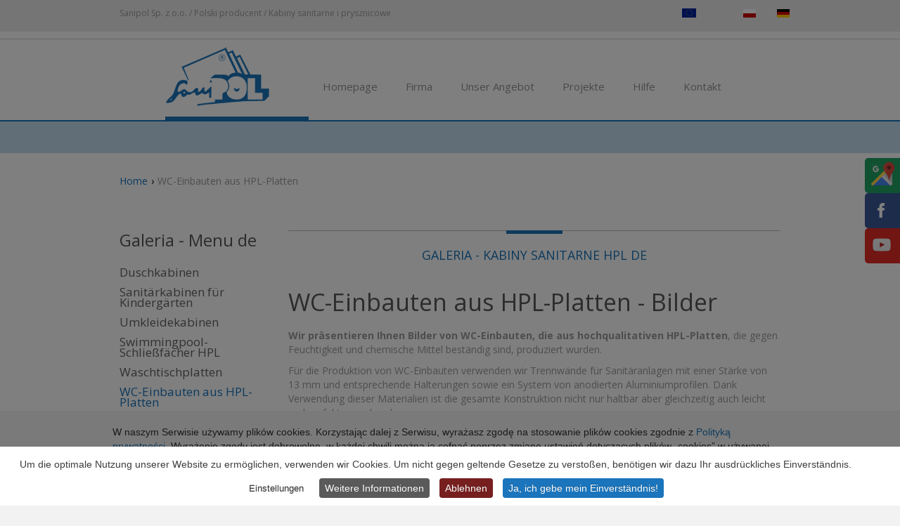

--- FILE ---
content_type: text/html; charset=utf-8
request_url: https://sanipol.pl/de/wc-einbauten-aus-hpl-platten
body_size: 11295
content:
<!DOCTYPE html>
<!--[if lt IE 7]>	<html dir="ltr" lang="de-de" class="lt-ie9 lt-ie8 lt-ie7"><![endif]-->
<!--[if IE 7]>		<html dir="ltr" lang="de-de" class="lt-ie9 lt-ie8"><![endif]-->
<!--[if IE 8]>		<html dir="ltr" lang="de-de" class="lt-ie9"><![endif]-->
<!--[if IE 9]>		<html dir="ltr" lang="de-de" class="lt-ie10"> <![endif]-->
<!--[if gt IE 9]>	<!--><html dir="ltr" lang="de-de" class="gt-ie9 non-ie"> <!--<![endif]-->
<head>
<!--[if IE]><meta http-equiv="X-UA-Compatible" content="IE=edge,chrome=1"><![endif]-->
<meta name="viewport" content="width=device-width, initial-scale=1, maximum-scale=1">
<link rel="stylesheet" href="/templates/imbus/css/minified.css.php?c=1a75bc&amp;bg=bg36&amp;lmh=70" type="text/css" />
<link rel="stylesheet" type="text/css" media="screen" href="/templates/imbus/css/cssmap-poland/cssmap-poland.css" />
<link rel="stylesheet" href="/templates/imbus/css/custom.css"><link rel="stylesheet" href="//netdna.bootstrapcdn.com/font-awesome/4.0.3/css/font-awesome.css" type="text/css" /><link href='https://fonts.googleapis.com/css?family=Open+Sans:400,600,700,800' rel='stylesheet' type='text/css'><style type="text/css">h1,h2,h3,h4,h5,h6 {font-weight: 400;font-family: 'Open Sans', sans-serif;} body, input, button, select, textarea { font-family: 'Open Sans', sans-serif; } </style>
<base href="https://sanipol.pl/de/wc-einbauten-aus-hpl-platten" />
	<meta http-equiv="content-type" content="text/html; charset=utf-8" />
	<title>WC-Einbauten aus HPL-Platten</title>
	<link href="/templates/imbus/favicon.ico" rel="shortcut icon" type="image/vnd.microsoft.icon" />
	<link href="https://sanipol.pl//modules/mod_os_imagegallery_free/assets/css/image.gallery.css" rel="stylesheet" type="text/css" />
	<link href="https://sanipol.pl//modules/mod_os_imagegallery_free/assets/css/jquery.fancybox.css" rel="stylesheet" type="text/css" />
	<link href="/plugins/system/ws_view/ws_view/gallery.css" rel="stylesheet" type="text/css" />
	<link href="/media/mod_languages/css/template.css?65e4e883ab6f722e34ba28e490623f9a" rel="stylesheet" type="text/css" />
	<link href="//use.fontawesome.com/releases/v5.15.4/css/all.css" rel="stylesheet" crossorigin="anonymous" media="all" type="text/css" />
	<link href="/plugins/system/cookiespolicynotificationbar/assets/css/cpnb-style.min.css" rel="stylesheet" media="all" type="text/css" />
	<link href="/plugins/system/cookiespolicynotificationbar/assets/css/balloon.min.css" rel="stylesheet" media="all" type="text/css" />
	<style type="text/css">


/* BEGIN: Cookies Policy Notification Bar - J! system plugin (Powered by: Web357.com) */
.cpnb-outer { border-color: rgba(255, 255, 255, 1); }
.cpnb-outer.cpnb-div-position-top { border-bottom-width: 1px; }
.cpnb-outer.cpnb-div-position-bottom { border-top-width: 1px; }
.cpnb-outer.cpnb-div-position-top-left, .cpnb-outer.cpnb-div-position-top-right, .cpnb-outer.cpnb-div-position-bottom-left, .cpnb-outer.cpnb-div-position-bottom-right { border-width: 1px; }
.cpnb-message { color: #3d3d3d; }
.cpnb-message a { color: #141414 }
.cpnb-button, .cpnb-button-ok, .cpnb-m-enableAllButton { -webkit-border-radius: 4px; -moz-border-radius: 4px; border-radius: 4px; font-size: 14px; color: #ffffff; background-color: rgba(26, 117, 188, 1); }
.cpnb-button:hover, .cpnb-button:focus, .cpnb-button-ok:hover, .cpnb-button-ok:focus, .cpnb-m-enableAllButton:hover, .cpnb-m-enableAllButton:focus { color: #ffffff; background-color: rgba(26, 117, 188, 0.8); }
.cpnb-button-decline, .cpnb-button-delete, .cpnb-button-decline-modal, .cpnb-m-DeclineAllButton { color: #ffffff; background-color: rgba(119, 31, 31, 1); }
.cpnb-button-decline:hover, .cpnb-button-decline:focus, .cpnb-button-delete:hover, .cpnb-button-delete:focus, .cpnb-button-decline-modal:hover, .cpnb-button-decline-modal:focus, .cpnb-m-DeclineAllButton:hover, .cpnb-m-DeclineAllButton:focus { color: #ffffff; background-color: rgba(175, 38, 20, 1); }
.cpnb-button-cancel, .cpnb-button-reload, .cpnb-button-cancel-modal { color: #ffffff; background-color: rgba(90, 90, 90, 1); }
.cpnb-button-cancel:hover, .cpnb-button-cancel:focus, .cpnb-button-reload:hover, .cpnb-button-reload:focus, .cpnb-button-cancel-modal:hover, .cpnb-button-cancel-modal:focus { color: #ffffff; background-color: rgba(54, 54, 54, 1); }
.cpnb-button-settings, .cpnb-button-settings-modal { color: #3d3d3d; background-color: rgba(255, 255, 255, 0); }
.cpnb-button-settings:hover, .cpnb-button-settings:focus, .cpnb-button-settings-modal:hover, .cpnb-button-settings-modal:focus { color: #141414; background-color: rgba(255, 255, 255, 0); }
.cpnb-button-more-default, .cpnb-button-more-modal { color: #ffffff; background-color: rgba(90, 90, 90, 1); }
.cpnb-button-more-default:hover, .cpnb-button-more-modal:hover, .cpnb-button-more-default:focus, .cpnb-button-more-modal:focus { color: #ffffff; background-color: rgba(54, 54, 54, 1); }
.cpnb-m-SaveChangesButton { color: #3d3d3d; background-color: rgba(194, 194, 194, 1); }
.cpnb-m-SaveChangesButton:hover, .cpnb-m-SaveChangesButton:focus { color: #141414; background-color: rgba(163, 163, 163, 1); }
@media only screen and (max-width: 600px) {
.cpnb-left-menu-toggle::after, .cpnb-left-menu-toggle-button {
content: "Categories";
}
}
/* custom css */
.cpnb-buttons .cpnb-moreinfo-btn {color: #fff;}

.cpnb-left-menu-toggle::after {content: "Menu";}
.cpnb-left-menu-toggle-button {content: "Menu";}
.cpnb-left-menu-toggle-button {margin-left: -15px;}

.cpnb-decline-btn-m {display: none !important;}
.cpnb-buttons {float: none;}
.cpnb-message {padding: 4px 8px 10px;}

.cpnb-button-settings {font-size: 13px;}
.cpnb-button-settings:hover {text-decoration: underline;}

.cpnb-m-bottom-buttons {display: flex; align-items: center; justify-content: center;}
.cpnb-m-enableAllButton {order: 2;}
.cpnb-m-SaveChangesButton {order: 1;}
/* END: Cookies Policy Notification Bar - J! system plugin (Powered by: Web357.com) */

	</style>
	<script type="application/json" class="joomla-script-options new">{"csrf.token":"19d2abef78fdd13cc82ca3f82c2c7ae4","system.paths":{"root":"","base":""}}</script>
	<script src="/media/jui/js/jquery.min.js?65e4e883ab6f722e34ba28e490623f9a" type="text/javascript"></script>
	<script src="/media/jui/js/jquery-noconflict.js?65e4e883ab6f722e34ba28e490623f9a" type="text/javascript"></script>
	<script src="/media/jui/js/jquery-migrate.min.js?65e4e883ab6f722e34ba28e490623f9a" type="text/javascript"></script>
	<script src="/media/jui/js/bootstrap.min.js?65e4e883ab6f722e34ba28e490623f9a" type="text/javascript"></script>
	<script src="https://sanipol.pl//modules/mod_os_imagegallery_free/assets/js/jquery.fancybox.js" type="text/javascript"></script>
	<script src="https://sanipol.pl//modules/mod_os_imagegallery_free/assets/js/jquery.fancybox-init.js" type="text/javascript"></script>
	<script src="/media/system/js/caption.js?65e4e883ab6f722e34ba28e490623f9a" type="text/javascript"></script>
	<script src="/media/system/js/core.js?65e4e883ab6f722e34ba28e490623f9a" type="text/javascript"></script>
	<script src="/templates/imbus/js/jquery.scripts.js" type="text/javascript"></script>
	<script src="/templates/imbus/js/jquery.inview.js" type="text/javascript"></script>
	<script src="/templates/imbus/js/jquery.lavalamp-1.3.5.min.js" type="text/javascript"></script>
	<script src="/templates/imbus/js/jquery.easing.1.3.js" type="text/javascript"></script>
	<script src="/templates/imbus/js/jquery.magnific-popup.min.js" type="text/javascript"></script>
	<script src="/templates/imbus/js/jquery.carousel.min.js" type="text/javascript"></script>
	<script src="/templates/imbus/js/jquery.tipsy.js" type="text/javascript"></script>
	<script src="/plugins/system/cookiespolicynotificationbar/assets/js/cookies-policy-notification-bar.min.js" type="text/javascript"></script>
	<script type="text/javascript">
jQuery(window).on('load',  function() {
				new JCaption('img.caption');
			});jQuery(function($){ initTooltips(); $("body").on("subform-row-add", initTooltips); function initTooltips (event, container) { container = container || document;$(container).find(".hasTooltip").tooltip({"html": true,"container": "body"});} });

// BEGIN: Cookies Policy Notification Bar - J! system plugin (Powered by: Web357.com)
var cpnb_config = {"w357_joomla_caching":"0","w357_position":"bottom","w357_show_close_x_icon":"0","w357_hide_after_time":"display_always","w357_duration":"10","w357_animate_duration":"1000","w357_limit":"0","w357_message":"Um die optimale Nutzung unserer Website zu ermöglichen, verwenden wir Cookies. Um nicht gegen geltende Gesetze zu verstoßen, benötigen wir dazu Ihr ausdrückliches Einverständnis.","w357_display_ok_btn":"1","w357_buttonText":"Ja, ich gebe mein Einverständnis!","w357_display_decline_btn":"1","w357_buttonDeclineText":"Ablehnen","w357_display_cancel_btn":"0","w357_buttonCancelText":"Schließen","w357_display_settings_btn":"1","w357_buttonSettingsText":"Einstellungen","w357_buttonMoreText":"Weitere Informationen","w357_buttonMoreLink":"","w357_display_more_info_btn":"1","w357_fontColor":"#3d3d3d","w357_linkColor":"#141414","w357_fontSize":"14px","w357_backgroundColor":"rgba(255, 255, 255, 1)","w357_borderWidth":"1","w357_body_cover":"1","w357_overlay_state":"1","w357_overlay_color":"rgba(0, 0, 0, 0.5)","w357_height":"auto","w357_cookie_name":"cookiesDirective","w357_link_target":"_self","w357_popup_width":"800","w357_popup_height":"600","w357_customText":"\u003Ch1\u003EVereinbarung zur Verwendung von Cookies\u003C\/h1\u003E\r\n\u003Chr \/\u003E\r\n\u003Ch3\u003EAllgemeine Verwendung\u003C\/h3\u003E\r\n\u003Cp\u003EWir verwenden Cookies, Tracking Pixels und ähnliche Technologien auf unserer Website. Cookies sind kleine Dateien, die von uns erstellt und auf Ihrem Gerät gespeichert werden. Unsere Website verwendet Cookies, die von uns oder von Dritten zu verschiedenen Zwecken im Rahmen der Verwendung und Funktionalität einschließlich der Personalisierung unserer Website abgelegt werden. Es ist möglich, dass Cookies verwendet werden, um zu nachzuvollziehen, wie Sie die Website verwenden und so zielgerichtete Werbung anzuzeigen.\u003C\/p\u003E\r\n\u003Ch3\u003EDritt-Anbieter\u003C\/h3\u003E\r\n\u003Cp\u003EUnsere Website nutzt verschiedene Dienste von Dritt-Anbietern. Wenn Sie auf unserer Website sind, können diese Dienste anonyme Cookies im Browser des Benutzers ablegen und diese Cookies mit in der Cookie-Datei des Besuchers speichern. Im folgenden eine Liste einiger derartiger Dienste: Google, Facebook, Twitter, Adroll, MailChimp, Sucuri, Intercom und andere soziale Netzwerke, Anzeigen-Agenturen, Sicherheits-Software wie z.B. Firewalls, Datenanalyse-Unternehmen und Anbieter von Internetzugängen. Diese Dienste sammeln möglicherweise auch anonyme Identifizierungsmerkmale wie die IP-Adresse, den HTTP-Referrer, die eindeutige Geräte-Kennung und andere nicht-persönliche Informationen zur Identifizierung sowie Server Logfiles.\u003C\/p\u003E\r\n\u003Chr \/\u003E","w357_more_info_btn_type":"custom_text","w357_blockCookies":"1","w357_autoAcceptAfterScrolling":"0","w357_numOfScrolledPixelsBeforeAutoAccept":"300","w357_reloadPageAfterAccept":"1","w357_enableConfirmationAlerts":"0","w357_enableConfirmationAlertsForAcceptBtn":0,"w357_enableConfirmationAlertsForDeclineBtn":0,"w357_enableConfirmationAlertsForDeleteBtn":0,"w357_confirm_allow_msg":"Hiermit erlauben Sie, dass diese Website in diesem Browser Cookies setzen und verwenden darf. Sind Sie sicher, dass Sie diese Funktion aktivieren und erlauben möchten?","w357_confirm_delete_msg":"Hiermit löschen Sie die von dieser Website in diesem Browser gesetzen Cookies. Sind Sie sicher, dass Sie alle Cookies dieser Website deaktivieren und löschen möchten?","w357_show_in_iframes":"1","w357_shortcode_is_enabled_on_this_page":0,"w357_base_url":"https:\/\/sanipol.pl\/","w357_current_url":"https:\/\/sanipol.pl\/de\/wc-einbauten-aus-hpl-platten","w357_always_display":"0","w357_show_notification_bar":true,"w357_expiration_cookieSettings":"365","w357_expiration_cookieAccept":"365","w357_expiration_cookieDecline":"180","w357_expiration_cookieCancel":"1","w357_accept_button_class_notification_bar":"cpnb-accept-btn","w357_decline_button_class_notification_bar":"cpnb-decline-btn","w357_cancel_button_class_notification_bar":"cpnb-cancel-btn","w357_settings_button_class_notification_bar":"cpnb-settings-btn","w357_moreinfo_button_class_notification_bar":"cpnb-moreinfo-btn","w357_accept_button_class_notification_bar_modal_window":"cpnb-accept-btn-m","w357_decline_button_class_notification_bar_modal_window":"cpnb-decline-btn-m","w357_save_button_class_notification_bar_modal_window":"cpnb-save-btn-m","w357_buttons_ordering":"[\u0022settings\u0022,\u0022moreinfo\u0022,\u0022decline\u0022,\u0022cancel\u0022,\u0022ok\u0022]"};
// END: Cookies Policy Notification Bar - J! system plugin (Powered by: Web357.com)


// BEGIN: Cookies Policy Notification Bar - J! system plugin (Powered by: Web357.com)
var cpnb_cookiesCategories = {"cookie_categories_group0":{"cookie_category_id":"required-cookies","cookie_category_name":"Niezbędne pliki cookies","cookie_category_description":"Techniczne i funkcjonalne pliki cookie umożliwiają prawidłowe działanie naszej strony internetowej. Wykorzystujemy je w celu zapewnienia bezpieczeństwa i odpowiedniego wyświetlania strony. Dzięki nim możemy ulepszyć usługi oferowane za jej pośrednictwem, na przykład dostosowując je do wyborów użytkownika. Pliki z tej kategorii umożliwiają także rozpoznanie preferencji użytkownika po powrocie na naszą stronę.","cookie_category_checked_by_default":"2","cookie_category_status":"1"},"cookie_categories_group1":{"cookie_category_id":"analytical-cookies","cookie_category_name":"Analityczne pliki cookies","cookie_category_description":"Analityczne pliki cookie zbierają informacje na temat liczby wizyt użytkowników i ich aktywności na naszej stronie internetowej. Dzięki nim możemy mierzyć i poprawiać wydajność naszej strony. Pozwalają nam zobaczyć, w jaki sposób odwiedzający poruszają się po niej i jakimi informacjami są zainteresowani. Dzięki temu możemy lepiej dopasować stronę internetową do potrzeb użytkowników oraz rozwijać naszą ofertę. Wszystkie dane są zbierane i agregowane anonimowo.","cookie_category_checked_by_default":"0","cookie_category_status":"1"},"cookie_categories_group2":{"cookie_category_id":"targeted-advertising-cookies","cookie_category_name":"Marketingowe pliki cookies","cookie_category_description":"Marketingowe pliki cookie są wykorzystywane do dostarczania reklam dopasowanych do preferencji użytkownika. Mogą być ustawiane przez nas lub naszych partnerów reklamowych za pośrednictwem naszej strony. Umożliwiają rozpoznanie zainteresowań użytkownika oraz wyświetlanie odpowiednich reklam zarówno na naszej stronie, jak i na innych stronach internetowych i platformach społecznościowych. Pliki z tej kategorii pozwalają także na mierzenie skuteczności kampanii marketingowych. ","cookie_category_checked_by_default":"0","cookie_category_status":"1"}};
// END: Cookies Policy Notification Bar - J! system plugin (Powered by: Web357.com)


// BEGIN: Cookies Policy Notification Bar - J! system plugin (Powered by: Web357.com)
var cpnb_manager = {"w357_m_modalState":"1","w357_m_floatButtonState":"1","w357_m_floatButtonPosition":"bottom_left","w357_m_HashLink":"cookies","w357_m_modal_menuItemSelectedBgColor":"rgba(200, 200, 200, 1)","w357_m_saveChangesButtonColorAfterChange":"rgba(26, 117, 188, 1)","w357_m_floatButtonIconSrc":"https:\/\/sanipol.pl\/media\/plg_system_cookiespolicynotificationbar\/icons\/cpnb-cookies-manager-icon-1-64x64.png","w357_m_FloatButtonIconType":"fontawesome_icon","w357_m_FloatButtonIconFontAwesomeName":"fas fa-cookie-bite","w357_m_FloatButtonIconFontAwesomeSize":"fa-3x","w357_m_FloatButtonIconFontAwesomeColor":"rgba(102, 102, 102, 0.9)","w357_m_FloatButtonIconUikitName":"cog","w357_m_FloatButtonIconUikitSize":"1","w357_m_FloatButtonIconUikitColor":"rgba(61, 47, 44, 0.84)","w357_m_floatButtonText":"Cookie Manager","w357_m_modalHeadingText":"Erweiterte Cookie Einstellungen","w357_m_checkboxText":"Włączony","w357_m_lockedText":"(Gesperrt)","w357_m_EnableAllButtonText":"Allow All Cookies","w357_m_DeclineAllButtonText":"Alle Cookies ablehnen","w357_m_SaveChangesButtonText":"Einstellungen speichern","w357_m_confirmationAlertRequiredCookies":"Diese Cookies sind für diese Website unbedingt erforderlich. Sie können diese Kategorie von Cookies nicht deaktivieren. Vielen Dank für dein Verständnis!"};
// END: Cookies Policy Notification Bar - J! system plugin (Powered by: Web357.com)

	</script>

<!--[if lte IE 7]>
<script type="text/javascript">window.location = "/templates/imbus/ie/index.html";</script>
<![endif]-->
<!--[if lte IE 9]>
<script src="http://html5shiv.googlecode.com/svn/trunk/html5.js"></script>
<script src="http://ie7-js.googlecode.com/svn/version/2.1(beta4)/IE9.js"></script>
<![endif]-->
<link rel="apple-touch-icon" sizes="144x144" href="/images/favicons/apple-touch-icon-144x144-precomposed.png"><link rel="apple-touch-icon" sizes="114x114" href="/images/favicons/apple-touch-icon-114x114-precomposed.png"><link rel="apple-touch-icon" sizes="72x72" href="/images/favicons/apple-touch-icon-72x72-precomposed.png"><link rel="apple-touch-icon" href="/images/favicons/apple-touch-icon-precomposed.png"><script type="text/javascript" src="/css/gator.min.js"></script>
<script type="text/javascript" src="/css/jquery.cssmap.js"></script>


<!-- Global site tag (gtag.js) - Google Analytics -->


<meta property="og:title" content="Systemy ścianek działowych do pomieszczeń sanitarnych – Sanipol"/>
<meta property="og:description" content="Firma Sanipol zajmuje się produkcją systemów ścian działowych do pomieszczeń sanitarnych w obiektach użyteczności publicznej i nie tylko. Serdecznie zapraszamy!" />
<meta property="og:image" content="https://sanipol.pl/images/main/logo.png" />

<meta name="twitter:card" content="summary" />
<meta name="twitter:title" content="Systemy ścianek działowych do pomieszczeń sanitarnych – Sanipol" />
<meta name="twitter:description" content="Firma Sanipol zajmuje się produkcją systemów ścian działowych do pomieszczeń sanitarnych w obiektach użyteczności publicznej i nie tylko. Serdecznie zapraszamy!" />
<meta name="twitter:image" content="https://sanipol.pl/images/main/logo.png" />

<link rel="canonical" href="https://sanipol.pl/de/wc-einbauten-aus-hpl-platten">
<script src="/cookies.js" type="text/javascript" ></script>



		<!-- Start GTM for Joomla by Analytics for Joomla -->
		<script>(function(w,d,s,l,i){w[l]=w[l]||[];w[l].push({'gtm.start':
		new Date().getTime(),event:'gtm.js'});var f=d.getElementsByTagName(s)[0],
		j=d.createElement(s),dl=l!='dataLayer'?'&l='+l:'';j.async=true;j.src=
		'//www.googletagmanager.com/gtm.js?id='+i+dl;f.parentNode.insertBefore(j,f);
		})(window,document,'script','dataLayer','GTM-K447ZDX6');</script>
		<!-- End GTM for Joomla by Analytics for Joomla -->
		
<!-- BEGIN: Google Analytics -->
<!-- The cookies have been disabled. -->
<!-- END: Google Analytics -->
</head>
<body id="top" class="stickymenu  ">
<!-- Start GTM for Joomla by Analytics for Joomla -->
<noscript><iframe src='//www.googletagmanager.com/ns.html?id=GTM-K447ZDX6'
height='0' width='0' style='display:none;visibility:hidden'></iframe></noscript>
<!-- End GTM for Joomla by Analytics for Joomla -->
	<div id="wrapper">
				<div id="header-info" class="wrapper">
			<div class="container">
									

<div class="custom"  >
	<div style="float: left;">Sanipol Sp. z o.o. / Polski producent / Kabiny sanitarne i prysznicowe</div>
<div style="float: right;">		<div class="moduletable lang_left">
						

<div class="custom lang_left"  >
	<p><a href="/firma/informacje-o-projekcie"><img src="/images/main/flaga_ue.gif" alt="flaga ue" width="20" height="14" /></a></p></div>
		</div>
			<div class="moduletable">
						<div class="mod-languages">

	<ul class="lang-inline" dir="ltr">
						<li>
			<a href="/pl/">
												<img src="/media/mod_languages/images/pl.gif" alt="Polski (PL)" title="Polski (PL)" />										</a>
			</li>
											<li class="lang-active">
			<a href="https://sanipol.pl/de/wc-einbauten-aus-hpl-platten">
												<img src="/media/mod_languages/images/de.gif" alt="Deutsch (DE)" title="Deutsch (DE)" />										</a>
			</li>
				</ul>

</div>
		</div>
	</div></div>

							</div>
		</div>
				<div id="header" class="wrapper">
						<div id="logo" class="container fullwidth">
				<a href="/" title="Strona główna"><img src="/images/main/logo.png" alt="Systemy ścianek działowych do sanitariatów i inne - Sanipol" /></a>
			</div>
										
<div class="container fullwidth" id="primary-navigation"> 
	<a class="menu-responsive"><span class="menu-icon-nav"></span><span class="menu-title">Home - Original</span></a> 

				
<ul class="menu clearfix ">
<li><a class="logo-menu main" href="/de/" ><img src="/images/main/logo.png" alt="Producent ścianek sanitarnych - logo - Sanipol de" /></a></li><li><a href="/de/" >Homepage</a></li><li class="has-dropdown"><a href="/de/firma" >Firma</a><ul class="dropdown "><li><a href="/de/firma/ueber-firma" >Über Firma</a></li><li><a href="/de/firma/ausschreibungen" >Ausschreibungen</a></li><li><a href="/de/firma/informationen-ueber-das-projekt" >Informationen über das Projekt</a></li><li><a href="http://konfigurator.sanipol.pl" target="_blank" title="Kofigurator" >Konfigurator</a></li></ul></li><li class="has-dropdown"><a class="main">Unser Angebot</a>


<ul class="dropdown "><li class="has-dropdown"><a class="main">WC-Kabinen HPL</a>


<ul class="dropdown"><li><a href="/de/unser-angebot/wc-kabinen-hpl/hpl" >HPL</a></li><li><a href="/de/unser-angebot/wc-kabinen-hpl/v20" >V20</a></li><li><a href="/de/unser-angebot/wc-kabinen-hpl/hpl-pr" >HPL-PR</a></li></ul></li><li><a href="/de/unser-angebot/duschkabinen" >Duschkabinen</a></li><li><a href="/de/unser-angebot/sanitaerkabinen-fuer-kindergaerten" >Sanitärkabinen für Kindergärten</a></li><li><a href="/de/unser-angebot/umkleidekabinen" title="Umkleidekabinen - Projekte" >Umkleidekabinen</a></li><li><a href="/de/unser-angebot/swimmingpool-schliessfaecher-hpl" >Swimmingpool-Schließfächer HPL</a></li><li class="has-dropdown"><a href="/de/unser-angebot/platten" >Platten</a><ul class="dropdown"><li><a href="/de/unser-angebot/platten/waschtischplatten" >Waschtischplatten</a></li></ul></li><li><a href="/de/unser-angebot/sonstiger-einbau" >Sonstiger Einbau</a></li><li><a href="/de/unser-angebot/farben" >Farben</a></li></ul></li><li class="has-dropdown"><a class="main">Projekte</a>


<ul class="dropdown "><li><a href="/de/projekte/wichtigste-projekte" >Wichtigste Projekte</a></li><li><a href="/de/duschkabinen" >Bilder</a></li><li><a href="/de/projekte/referenzen" >Referenzen</a></li></ul></li><li class="has-dropdown"><a class="main">Hilfe</a>


<ul class="dropdown "><li><a href="/de/hilfe/download" >Download</a></li><li><a href="/de/hilfe/hilfsstoffe" >Hilfsstoffe</a></li><li><a href="/de/hilfe/einbautyp" >Einbautyp</a></li><li><a href="/de/hilfe/wissenswertes" >Wissenswertes</a></li></ul></li><li><a href="/de/kontakt" >Kontakt</a></li></ul>

</div>

<div class="blockmenu">
	<span class="blockcontent">Please select your page</span>
	<span class="right blockicon">
		<i class="icon-reorder"></i>
	</span>

	<select name="selnav" id="selnav" onchange="aendern()">
		<option value="/de/" > Producent ścianek sanitarnych - logo - Sanipol de</option><option value="/de/" > Homepage</option><option value="/de/firma" > Firma</option><option value="/de/firma/ueber-firma" >&mdash; Über Firma</option><option value="/de/firma/ausschreibungen" >&mdash; Ausschreibungen</option><option value="/de/firma/informationen-ueber-das-projekt" >&mdash; Informationen über das Projekt</option><option value="http://konfigurator.sanipol.pl" >&mdash; Konfigurator</option><option value="" > Unser Angebot</option><option value="" >&mdash; WC-Kabinen HPL</option><option value="/de/unser-angebot/wc-kabinen-hpl/hpl" >&mdash;&mdash; HPL</option><option value="/de/unser-angebot/wc-kabinen-hpl/v20" >&mdash;&mdash; V20</option><option value="/de/unser-angebot/wc-kabinen-hpl/hpl-pr" >&mdash;&mdash; HPL-PR</option><option value="/de/unser-angebot/duschkabinen" >&mdash; Duschkabinen</option><option value="/de/unser-angebot/sanitaerkabinen-fuer-kindergaerten" >&mdash; Sanitärkabinen für Kindergärten</option><option value="/de/unser-angebot/umkleidekabinen" >&mdash; Umkleidekabinen</option><option value="/de/unser-angebot/swimmingpool-schliessfaecher-hpl" >&mdash; Swimmingpool-Schließfächer HPL</option><option value="/de/unser-angebot/platten" >&mdash; Platten</option><option value="/de/unser-angebot/platten/waschtischplatten" >&mdash;&mdash; Waschtischplatten</option><option value="/de/unser-angebot/sonstiger-einbau" >&mdash; Sonstiger Einbau</option><option value="/de/unser-angebot/farben" >&mdash; Farben</option><option value="" > Projekte</option><option value="/de/projekte/wichtigste-projekte" >&mdash; Wichtigste Projekte</option><option value="/de/duschkabinen" >&mdash; Bilder</option><option value="/de/projekte/referenzen" >&mdash; Referenzen</option><option value="" > Hilfe</option><option value="/de/hilfe/download" >&mdash; Download</option><option value="/de/hilfe/hilfsstoffe" >&mdash; Hilfsstoffe</option><option value="/de/hilfe/einbautyp" >&mdash; Einbautyp</option><option value="/de/hilfe/wissenswertes" >&mdash; Wissenswertes</option><option value="/de/kontakt" > Kontakt</option>	</select>
</div>

<script type="text/javascript" >
 function aendern() {
  var w = document.getElementById("selnav").selectedIndex;
  var wert = document.getElementById("selnav").options[w].value;
  window.location = wert;
 	}
</script>



					</div>
								<div id="header-panel" class="wrapper">
			<div class="header-image-placeholder container"></div>
		</div>
				<!-- Start Maincontent -->
	<div id="main-top" class="wrapper">
		<div class="main-content container">
			
<ul class="breadcrumb">
	<li><a href="/de/" class="pathway">Home</a><span class="divider">›</span></li><li><span>WC-Einbauten aus HPL-Platten</span></li></ul>

					</div>
	</div>
		  <div id="main" class="wrapper">
		<div id="csocial-facebook">
            <div id="csocial-facebook-blok">
                <a class="csocial-link" rel="publisher nofollow" target="_blank" href="https://www.facebook.com/Sanipol-189923678005264">
                    <div class="csocial-icon"><img src="/images/main/facebook-icon.png" alt="Jesteśmy na Facebooku"></div>
                    <div class="cssocial-text">Facebook</div>
                </a>
            </div>
        </div>
		<div id="csocial-youtube">
            <div id="csocial-youtube-blok">
                <a class="csocial-link" rel="publisher nofollow" target="_blank" href="https://www.youtube.com/channel/UCOcc8sqd5l-tSUyIDp1O4Eg">
                    <div class="csocial-icon"><img src="/images/main/youtube-icon.png" alt="Zapraszamy na Youtube"></div>
                    <div class="cssocial-text">Youtube</div>
                </a>
            </div>
		</div>
		<div id="csocial-gmb">
            <div id="csocial-gmb-blok">
                <a class="csocial-link" rel="publisher nofollow" target="_blank" href="https://www.google.pl/maps/place/Sanipol.+Kabiny+sanitarne,+przebieralnie,+szafki+basenowe,+,+%C5%9Bcianki+HPL/@52.4449051,15.6108682,15z/data=!4m5!3m4!1s0x0:0xb582f7163b5bf8a5!8m2!3d52.4449051!4d15.6108682">
                    <div class="csocial-icon"><img src="/images/main/gmap.png" alt="Google Maps"></div>
                    <div class="cssocial-text">GMB</div>
                </a>
            </div>
		</div>

		  <!--  <div class="kac-sm-panel">
    <ul>
		 <li class="kac-sm-block kac-sm-blog"><a href="https://konfigurator.sanipol.pl/" rel="publisher nofollow" target="_blank"><img src="/images/konfigurator.png" alt="Konfigurator" /></a></li>
        </ul>
    </div>-->
			<div class="main-content container">
																								<!-- Sidebar Left -->
				<div class="row-fluid">
					<div class="span9" style="float:right;">
						
						<div id="system-message-container">
	</div>

						<div class="item-page" itemscope itemtype="https://schema.org/Article">
	<meta itemprop="inLanguage" content="de-DE" />
	
		
			<div class="page-header">
		<h2 itemprop="headline">
			Galeria - Kabiny sanitarne HPL de		</h2>
							</div>
					
		
	
	
		
								<div itemprop="articleBody">
		<h1>WC-Einbauten aus HPL-Platten - Bilder</h1>
<p><strong>Wir präsentieren Ihnen Bilder von WC-Einbauten, die aus hochqualitativen HPL-Platten</strong>, die gegen Feuchtigkeit und chemische Mittel beständig sind, produziert wurden.</p>
<p>Für die Produktion von WC-Einbauten verwenden wir Trennwände für Sanitäranlagen mit einer Stärke von 13 mm und entsprechende Halterungen sowie ein System von anodierten Aluminiumprofilen. Dank Verwendung dieser Materialien ist die gesamte Konstruktion nicht nur haltbar aber gleichzeitig auch leicht und perfekt aussehend.</p>
<p>Es besteht die Möglichkeit, die Aluminiumprofile in beliebigen RAL-Farben zu bestellen.</p>
<h2>Sanitärkabinen HPL - Projekte</h2>
<p> </p>
<p>		<div class="moduletable">
						 <noscript> Javascript is required to use OS Responsive Image Gallery <a href="http://ordasoft.com/os-responsive-image-gallery"> OS Responsive Image Gallery is free simple and easy Responsive Image Gallery Joomla module with drag and drop feature</a>, <a href="http://ordasoft.com/os-responsive-image-gallery"> OS Responsive Image Gallery has free and premium version </a></noscript>
<div id="osgallery265" class="imageGallery ordasoft os_gallery_265">

          <div class="rowImages row0">                      <a href="https://sanipol.pl/images/os_imagegallery_265/original/img-0716.jpg" rel="group" class="fancybox"><!-- original img -->
                        <span class="overlay"><i class="lens"></i></span>                                                  <img class="gallery" src="https://sanipol.pl/images/os_imagegallery_265/thumbnail/img-0716.jpg" alt="img-0716.jpg" /><!-- thumbnail img -->
                      </a>
                                        <a href="https://sanipol.pl/images/os_imagegallery_265/original/img-0749.jpg" rel="group" class="fancybox"><!-- original img -->
                        <span class="overlay"><i class="lens"></i></span>                                                  <img class="gallery" src="https://sanipol.pl/images/os_imagegallery_265/thumbnail/img-0749.jpg" alt="img-0749.jpg" /><!-- thumbnail img -->
                      </a>
                                        <a href="https://sanipol.pl/images/os_imagegallery_265/original/img-0750.jpg" rel="group" class="fancybox"><!-- original img -->
                        <span class="overlay"><i class="lens"></i></span>                                                  <img class="gallery" src="https://sanipol.pl/images/os_imagegallery_265/thumbnail/img-0750.jpg" alt="img-0750.jpg" /><!-- thumbnail img -->
                      </a>
                                        <a href="https://sanipol.pl/images/os_imagegallery_265/original/img-0752.jpg" rel="group" class="fancybox"><!-- original img -->
                        <span class="overlay"><i class="lens"></i></span>                                                  <img class="gallery" src="https://sanipol.pl/images/os_imagegallery_265/thumbnail/img-0752.jpg" alt="img-0752.jpg" /><!-- thumbnail img -->
                      </a>
                  </div><div class="rowImages row4">                      <a href="https://sanipol.pl/images/os_imagegallery_265/original/img-0755.jpg" rel="group" class="fancybox"><!-- original img -->
                        <span class="overlay"><i class="lens"></i></span>                                                  <img class="gallery" src="https://sanipol.pl/images/os_imagegallery_265/thumbnail/img-0755.jpg" alt="img-0755.jpg" /><!-- thumbnail img -->
                      </a>
                                        <a href="https://sanipol.pl/images/os_imagegallery_265/original/img-0756.jpg" rel="group" class="fancybox"><!-- original img -->
                        <span class="overlay"><i class="lens"></i></span>                                                  <img class="gallery" src="https://sanipol.pl/images/os_imagegallery_265/thumbnail/img-0756.jpg" alt="img-0756.jpg" /><!-- thumbnail img -->
                      </a>
                                        <a href="https://sanipol.pl/images/os_imagegallery_265/original/img-0715.jpg" rel="group" class="fancybox"><!-- original img -->
                        <span class="overlay"><i class="lens"></i></span>                                                  <img class="gallery" src="https://sanipol.pl/images/os_imagegallery_265/thumbnail/img-0715.jpg" alt="img-0715.jpg" /><!-- thumbnail img -->
                      </a>
                                        <a href="https://sanipol.pl/images/os_imagegallery_265/original/p4170090.jpg" rel="group" class="fancybox"><!-- original img -->
                        <span class="overlay"><i class="lens"></i></span>                                                  <img class="gallery" src="https://sanipol.pl/images/os_imagegallery_265/thumbnail/p4170090.jpg" alt="p4170090.jpg" /><!-- thumbnail img -->
                      </a>
                  </div><div class="rowImages row8">                      <a href="https://sanipol.pl/images/os_imagegallery_265/original/zdjecie0138.jpg" rel="group" class="fancybox"><!-- original img -->
                        <span class="overlay"><i class="lens"></i></span>                                                  <img class="gallery" src="https://sanipol.pl/images/os_imagegallery_265/thumbnail/zdjecie0138.jpg" alt="zdjecie0138.jpg" /><!-- thumbnail img -->
                      </a>
                                        <a href="https://sanipol.pl/images/os_imagegallery_265/original/zdjecie0145.jpg" rel="group" class="fancybox"><!-- original img -->
                        <span class="overlay"><i class="lens"></i></span>                                                  <img class="gallery" src="https://sanipol.pl/images/os_imagegallery_265/thumbnail/zdjecie0145.jpg" alt="zdjecie0145.jpg" /><!-- thumbnail img -->
                      </a>
                                        <a href="https://sanipol.pl/images/os_imagegallery_265/original/zdjecie0141.jpg" rel="group" class="fancybox"><!-- original img -->
                        <span class="overlay"><i class="lens"></i></span>                                                  <img class="gallery" src="https://sanipol.pl/images/os_imagegallery_265/thumbnail/zdjecie0141.jpg" alt="zdjecie0141.jpg" /><!-- thumbnail img -->
                      </a>
                                        <a href="https://sanipol.pl/images/os_imagegallery_265/original/img-07151.jpg" rel="group" class="fancybox"><!-- original img -->
                        <span class="overlay"><i class="lens"></i></span>                                                  <img class="gallery" src="https://sanipol.pl/images/os_imagegallery_265/thumbnail/img-07151.jpg" alt="img-07151.jpg" /><!-- thumbnail img -->
                      </a>
                  </div><div class="rowImages row12">                      <a href="https://sanipol.pl/images/os_imagegallery_265/original/img-07161.jpg" rel="group" class="fancybox"><!-- original img -->
                        <span class="overlay"><i class="lens"></i></span>                                                  <img class="gallery" src="https://sanipol.pl/images/os_imagegallery_265/thumbnail/img-07161.jpg" alt="img-07161.jpg" /><!-- thumbnail img -->
                      </a>
                                        <a href="https://sanipol.pl/images/os_imagegallery_265/original/img-07501.jpg" rel="group" class="fancybox"><!-- original img -->
                        <span class="overlay"><i class="lens"></i></span>                                                  <img class="gallery" src="https://sanipol.pl/images/os_imagegallery_265/thumbnail/img-07501.jpg" alt="img-07501.jpg" /><!-- thumbnail img -->
                      </a>
                                        <a href="https://sanipol.pl/images/os_imagegallery_265/original/img-07551.jpg" rel="group" class="fancybox"><!-- original img -->
                        <span class="overlay"><i class="lens"></i></span>                                                  <img class="gallery" src="https://sanipol.pl/images/os_imagegallery_265/thumbnail/img-07551.jpg" alt="img-07551.jpg" /><!-- thumbnail img -->
                      </a>
                                        <a href="https://sanipol.pl/images/os_imagegallery_265/original/img-07491.jpg" rel="group" class="fancybox"><!-- original img -->
                        <span class="overlay"><i class="lens"></i></span>                                                  <img class="gallery" src="https://sanipol.pl/images/os_imagegallery_265/thumbnail/img-07491.jpg" alt="img-07491.jpg" /><!-- thumbnail img -->
                      </a>
                  </div><div class="rowImages row16">                      <a href="https://sanipol.pl/images/os_imagegallery_265/original/img-07521.jpg" rel="group" class="fancybox"><!-- original img -->
                        <span class="overlay"><i class="lens"></i></span>                                                  <img class="gallery" src="https://sanipol.pl/images/os_imagegallery_265/thumbnail/img-07521.jpg" alt="img-07521.jpg" /><!-- thumbnail img -->
                      </a>
                                        <a href="https://sanipol.pl/images/os_imagegallery_265/original/img-07561.jpg" rel="group" class="fancybox"><!-- original img -->
                        <span class="overlay"><i class="lens"></i></span>                                                  <img class="gallery" src="https://sanipol.pl/images/os_imagegallery_265/thumbnail/img-07561.jpg" alt="img-07561.jpg" /><!-- thumbnail img -->
                      </a>
                                        <a href="https://sanipol.pl/images/os_imagegallery_265/original/zdjecie01381.jpg" rel="group" class="fancybox"><!-- original img -->
                        <span class="overlay"><i class="lens"></i></span>                                                  <img class="gallery" src="https://sanipol.pl/images/os_imagegallery_265/thumbnail/zdjecie01381.jpg" alt="zdjecie01381.jpg" /><!-- thumbnail img -->
                      </a>
                                        <a href="https://sanipol.pl/images/os_imagegallery_265/original/p41700901.jpg" rel="group" class="fancybox"><!-- original img -->
                        <span class="overlay"><i class="lens"></i></span>                                                  <img class="gallery" src="https://sanipol.pl/images/os_imagegallery_265/thumbnail/p41700901.jpg" alt="p41700901.jpg" /><!-- thumbnail img -->
                      </a>
                  </div><div class="rowImages row20">                      <a href="https://sanipol.pl/images/os_imagegallery_265/original/zdjecie01411.jpg" rel="group" class="fancybox"><!-- original img -->
                        <span class="overlay"><i class="lens"></i></span>                                                  <img class="gallery" src="https://sanipol.pl/images/os_imagegallery_265/thumbnail/zdjecie01411.jpg" alt="zdjecie01411.jpg" /><!-- thumbnail img -->
                      </a>
                                        <a href="https://sanipol.pl/images/os_imagegallery_265/original/zdjecie01451.jpg" rel="group" class="fancybox"><!-- original img -->
                        <span class="overlay"><i class="lens"></i></span>                                                  <img class="gallery" src="https://sanipol.pl/images/os_imagegallery_265/thumbnail/zdjecie01451.jpg" alt="zdjecie01451.jpg" /><!-- thumbnail img -->
                      </a>
                        </div>
</div>

<script type="text/javascript">
  jQuery(document).ready(function(){
        var widwind = jQuery(window).width();
        var img = jQuery('#osgallery265 .fancybox');
        var iminrow = 4;
        var ele = Math.round((100/iminrow)-3.5);
            img.css({width: ele+'%'});

        if (widwind <= 1200) {img.css({width: '30%'});}
        if (widwind <= 1024) {img.css({width: '27%'});}
        if (widwind <= 980) {img.css({width: '46%'});}
        if (widwind <= 768) {img.css({width: '46%'});}
        if (widwind <= 600) {img.css({width: '62%'});}
        if (widwind <= 480) {img.css({width: '66%'});}
        if (widwind <= 320) {img.css({width: '93%'});}

      jQuery(window).resize(function() {
        var widwind = jQuery(window).width();
        var img = jQuery('#osgallery265 .fancybox');
        var iminrow = 4;
        var ele = Math.round((100/iminrow)-3.5);
            img.css({width: ele+'%'});

        if (widwind <= 1200) {img.css({width: '30%'});}
        if (widwind <= 1024) {img.css({width: '27%'});}
        if (widwind <= 980) {img.css({width: '46%'});}
        if (widwind <= 768) {img.css({width: '46%'});}
        if (widwind <= 600) {img.css({width: '62%'});}
        if (widwind <= 480) {img.css({width: '66%'});}
        if (widwind <= 320) {img.css({width: '93%'});}
      });
  });
</script>		</div>
	</p> 	</div>

	
							</div>

											</div>
					<div class="span3 sidebar-left" style="float:left;  margin-left:0px!important;">
						<div class="leftcol">
									<div class="moduletable">
							<h3>Galeria - Menu de</h3>
						
<div class="container fullwidth" id="primary-navigation"> 
	<a class="menu-responsive"><span class="menu-icon-nav"></span><span class="menu-title">Home - Original</span></a> 

				
<ul class="menu clearfix " id="menu-left">
<li><a href="/de/duschkabinen" >Duschkabinen</a></li><li><a href="/de/sanitaerkabinen-fuer-kindergaerten" >Sanitärkabinen für Kindergärten</a></li><li><a href="/de/umkleidekabinen" >Umkleidekabinen</a></li><li><a href="/de/swimmingpool-schliessfaecher-hpl" >Swimmingpool-Schließfächer HPL </a></li><li><a href="/de/waschtischplatten" >Waschtischplatten</a></li><li class="current active"><a href="/de/wc-einbauten-aus-hpl-platten" >WC-Einbauten aus HPL-Platten</a></li><li><a href="/de/wc-einbauten-v20" >WC-Einbauten V20</a></li><li><a href="/de/besondere-projekte" >Besondere Projekte</a></li><li><a href="/de/urinal-trennwaende" >Urinal-Trennwände</a></li><li><a href="/de/einbautyp-bilder" >Einbautyp - Bilder</a></li></ul>

</div>

<div class="blockmenu">
	<span class="blockcontent">Please select your page</span>
	<span class="right blockicon">
		<i class="icon-reorder"></i>
	</span>

	<select name="selnav" id="selnav" onchange="aendern()">
		<option value="/de/duschkabinen" > Duschkabinen</option><option value="/de/sanitaerkabinen-fuer-kindergaerten" > Sanitärkabinen für Kindergärten</option><option value="/de/umkleidekabinen" > Umkleidekabinen</option><option value="/de/swimmingpool-schliessfaecher-hpl" > Swimmingpool-Schließfächer HPL </option><option value="/de/waschtischplatten" > Waschtischplatten</option><option value="/de/wc-einbauten-aus-hpl-platten" selected ="selected"> WC-Einbauten aus HPL-Platten</option><option value="/de/wc-einbauten-v20" > WC-Einbauten V20</option><option value="/de/besondere-projekte" > Besondere Projekte</option><option value="/de/urinal-trennwaende" > Urinal-Trennwände</option><option value="/de/einbautyp-bilder" > Einbautyp - Bilder</option>	</select>
</div>

<script type="text/javascript" >
 function aendern() {
  var w = document.getElementById("selnav").selectedIndex;
  var wert = document.getElementById("selnav").options[w].value;
  window.location = wert;
 	}
</script>


		</div>
	
						</div>
					</div>
				</div>
																		</div>
	</div>
			<section class="parallax parallax-2">
		<div class="container">
			

<div class="custom"  >
	<p style="text-align: center; color: #1a75bc; margin-top: 50px; font-weight: normal; font-size: 25px;">WIR LADEN SIE ZUR ZUSAMMENARBEIT EIN</p>
<p style="text-align: center; color: #313131; margin-top: 10px; margin-bottom: 30px; font-size: 16px;">Wir laden Handelsfirmen, Baufirmen und Montagefirmen zur Zusammenarbeit ein. Wir garantieren Solidität, <br />Pünktlichkeit und volles Engagement bei der Realisierung von Aufgaben für unsere Kunden.</p></div>

		</div></section>
	  <!-- End Maincontent -->
																<div id="footer" class="wrapper">
		<div class="container">
			<div class="row-fluid">
															<div class="span4">
				

<div class="custom"  >
	<p style="color: #747272; margin: 0px 0px 1px; font-size: 13px;">Unsere Adresse:</p>
<p style="color: #9c9c9c; font-size: 13px; margin: 0px 0px 7px;">Sanipol Sp. z o.o.<br /> ul. Poznańska 106, 66-300 Międzyrzecz</p>
<p style="color: #9c9c9c; font-size: 13px;">NIP 596-000-56-31<br /> KRS: 0000042611<br /> REGON: 210015944</p></div>

			</div>
			<div class="span2">
				

<div class="custom"  >
	<p style="color: #747272; margin: 0px 0px 1px; font-size: 13px;">Kontakt:</p>
<p style="color: #9c9c9c; font-size: 13px; margin: 0px 0px 7px;">tel.: +48 95 742 70 00<br /> fax: +48 95 742 70 10</p>
<p style="color: #9c9c9c; font-size: 13px;">info@sanipol.pl</p></div>

			</div>
			<div class="span6">
				

<div class="custom"  >
	<p><a href="https://www.google.pl/maps/place/Sanipol+Sp.+z+o.o./@52.367066,15.4114508,7z/data=!4m2!3m1!1s0x4706f3590f01d3e7:0xb582f7163b5bf8a5" target="blank" rel="nofollow"><img src="/images/main/mapa1.png" alt="lokalizacja Sanipol Polska" /></a></p></div>

			</div>
												</div>
		</div>
	</div>
			<!-- #bottom -->
				<div id="bottom" class="wrapper">
			<div class="container">
			<img class="fundusze" src="/images/fundusze_europejskie.jpg" alt="fundusze">
              	              	<div class="footer-opis" style="float:left; text-align:justify; font-size:11px;">
                  <p style="text-align:center;"><a href="/polityka-prywatnosci"><strong>Datenschutzbestimmungen</strong></a></p>Sanipol Sp. z o.o.- die schon seit über 20 Jahren aktiv auf dem Markt agiert - ist ein landesweiter Marktführer unter den Produzenten von Trennwänden für Sanitärräume. Ihre Produktion stützt sich auf dem Drei-Varianten-System SANIPOL, das Trennwände für WC-Kabinen, Trennwände für Duschkabinen und Trennwände für Umkleidekabinen beinhaltet. Die Sanitärkabinen werden aus verschiedenen Materialien produziert, je nach Anforderungen, die an die jeweiligen Räume gestellt werden. Die Produkte von SANIPOL wurden bisher in mehreren Hundert öffentlichen Objekten in Polen eingesetzt, u.a. auf den Tankstellen, in Einkaufszentren und Sport-und Erholungszentren, in Hotels, Fabriken, Schul- und Gesundheitswesen-Einrichtungen, in Gerichtsgebäuden, Militäreinrichtungen, Polizeigebäuden sowie in Banken und auf den Flughäfen.</div>
              				</div>
		</div>
				<!-- /#bottom -->
		<div id="scroll-top"><a href="#top"></a></div>
		<!-- Style Switcher -->
				<!-- Preloader -->
				<!-- Reveal Modules -->
		
		
		
		
		
		
		
		
		
		
		
		
			</div>
		
	<span itemscope itemtype="http://schema.org/LocalBusiness">
<meta itemprop="name" content="Sanipol"/>
<meta itemprop="image" content="/images/main/logo.png"/>
<link itemprop="url" href="https://sanipol.pl">
<span itemprop="address" itemscope itemtype="http://schema.org/PostalAddress">
<meta itemprop="streetAddress" content="Poznańska 106"/>
<meta itemprop="addressLocality" content="Międzyrzecz"/>
<meta itemprop="addressRegion" content="Lubuskie"/>
<meta itemprop="postalCode" content="66-300"/>
</span>
<span itemprop="geo" itemscope itemtype="http://schema.org/GeoCoordinates">
<meta itemprop="latitude" content="52.4447612" />
<meta itemprop="longitude" content="15.6120583" />
</span>
<link itemprop="sameAs" href="https://www.facebook.com/Sanipol-189923678005264">
<link itemprop="sameAs" href="https://plus.google.com/112936786412592181169/">
<link itemprop="sameAs" href="https://twitter.com/Sanipol_spzoo">
<link itemprop="hasMap" href="https://goo.gl/maps/WcN7gQgzKbo">
<meta itemprop="telephone" content="+48 95 742 70 00"/>
</span>
<script src="/templates/imbus/js/parallax.js"></script>
</body>
</html>


--- FILE ---
content_type: text/css
request_url: https://sanipol.pl/templates/imbus/css/custom.css
body_size: 435
content:
.item-page h2{font-size:18px;}.breadcrumb>li>.divider{color:#000;}
.lang_left{float:left;margin-left:30px;}
.custom.lang_left{line-height:17px;}

.kac-sm-panel{
position: fixed;
top: 367px;
right: -95px;
text-align: left;
z-index: 9999;
}
.kac-sm-panel ul{
list-style-type: none;
}
.kac-sm-panel li{
border-radius: 5px;
width: 140px;
height: 40px;
padding: 5px;
margin: 3px 0px;
position: relative;
right: 0px;
box-sizing: initial;
}
.kac-sm-text-black {
color: #000000 !important;
}
.kac-sm-panel a{
text-decoration: none;
}
#header-info > .container > .custom > div:nth-child(even) {
  width: 200px;
}
@media screen and (max-width:640px){ .kac-sm-panel{display:none;} }
.span12 > .custom .row-fluid {
  display: flex;
  justify-content: center;
}

.portfolio-no-image .post-body {
  min-height: 60px;
}

.portfolio-no-image .post-inner:hover .post-body h2 {
  top: 0 !important;
}

--- FILE ---
content_type: text/css
request_url: https://sanipol.pl//modules/mod_os_imagegallery_free/assets/css/image.gallery.css
body_size: 795
content:
/**
 * @package OS_ImageGallery_Free
 * @subpackage  mod_OS_ImageGallery_Free
 * @copyright Andrey Kvasnevskiy-OrdaSoft(akbet@mail.ru); Anton Panchenko(nix-legend@mail.ru); Sergey Bunyaev(sergey@bunyaev.ru); Sergey Solovyev(solovyev@solovyev.in.ua)
 * @Homepage: http://www.ordasoft.com
 * @version: 1.0 
 * @license GNU General Public License version 2 or later; see LICENSE.txt
 **/
.imageGallery {text-align: center;}
.rowImages {
    width: 100%; 
    overflow: hidden;
    display: inline-block;
}
.imageGallery .rowImages .fancybox h3 {
    bottom: 0;
    color: #fff;
    font: 300 21px 'Roboto',Arial,sans-serif;
    height: 30px;
    left: 0;
    letter-spacing: -1px;
    margin: auto;
    position: absolute;
    right: 0;
    text-align: center;
    text-transform: uppercase;
    top: 0;
}
.rowImages .fancybox {
    display: inline-block;
    overflow: hidden;
    margin: 1%;
    position: relative;
}
.imageGallery .fancybox,
.imageGallery .fancybox:hover {
    background: none repeat scroll 0 0 transparent;
    box-shadow: 0 0 3px rgba(0, 0, 0, 0.5);
    line-height: 0;
    text-decoration: none;
    color: transparent;
}
/*__________________________ overlay __________________________*/
.imageGallery .rowImages .fancybox .overlay {
    background: url("../images/fancybox_overlay.png") repeat scroll 0 0 transparent;
    height: 100%;
    position: absolute;
	left: 0;
	right: 0;
	top: 0;
	bottom: 0;
    opacity: 0;
    filter: alpha(opacity=0);
    width: 100%;
-webkit-transition: all 0.5s ease 0s;
   -moz-transition: all 0.5s ease 0s;
 -khtml-transition: all 0.5s ease 0s;
    -ms-transition: all 0.5s ease 0s;
     -o-transition: all 0.5s ease 0s;
        transition: all 0.5s ease 0s;
}
.imageGallery .rowImages .fancybox:hover .overlay {
    opacity: 1;
    filter: alpha(opacity=100);
}
/*__________________________ lens __________________________*/
.imageGallery .rowImages .fancybox .overlay .lens { 
    background-image: url("../images/zoom.png");
    background-position: center center;
    background-repeat: no-repeat;
    bottom: 0;
    left: 0;
    position: absolute;
    right: 0;
    top: 0;
}

p.copy {
    text-align: center;
    font-size: 12px;
    color: #787878;
}

--- FILE ---
content_type: text/css
request_url: https://sanipol.pl/plugins/system/ws_view/ws_view/gallery.css
body_size: 834
content:
/* General */

.ws-view {overflow: hidden;margin-bottom: 18px;}
.ws-view img {border: 0;}
.thumbnail-gallery a {display:block;}

/* Style Cut */

.cut .ws-view .thumbnail-gallery {padding: 15px; float: left; position: relative;}
.cut .ws-view .thumbnail-bg {padding: 4px; border: 1px solid #c8c8c8; background: #ffffff; float: left;}
.cut .ws-view .corner-tl, div.cut div.ws-view div.corner-tr, div.cut div.ws-view div.corner-bl, div.cut div.ws-view div.corner-br {position: absolute; width: 25px; height: 25px; z-index: 5;}
.cut .ws-view .corner-tl {top: 12px; left: 12px; background: url(images/corners.png) -25px -25px no-repeat;}
.cut .ws-view .corner-tr {top: 12px; right: 12px; background: url(images/corners.png) 0 -25px no-repeat;}
.cut .ws-view .corner-bl {bottom: 12px; left: 12px; background: url(images/corners.png) -25px 0 no-repeat;}
.cut .ws-view .corner-br {bottom: 12px; right: 12px; background: url(images/corners.png) 0 0 no-repeat;}
.cut .ws-view .thumbnail-gallery img {float: left;}

/* Style Default */

.default .ws-view .thumbnail-gallery {padding: 8px; float: left;}
.default .ws-view .thumbnail-bg {padding: 1px; border: 1px solid #c8c8c8; background: #ffffff; float: left;display:block;position:relative;}
.default .ws-view .thumbnail-gallery img {float: left;}

/* Style Plain */

.plain .ws-view .thumbnail-gallery {float: left;}
.plain .ws-view .thumbnail-gallery img {float: left;}
.plain img {opacity: 0.3; -webkit-transition: all .7s linear .3s; -moz-transition: all .7s linear .3s; -ms-transition: all .7s linear .3s; -o-transition: all .7s linear .3s; transition: all .7s linear .3s; float:left; vertical-align: top;}
.plain img:hover {opacity: 1; -webkit-transition: all .1s linear 0s; -moz-transition: all .1s linear 0s; -ms-transition: all .1s linear 0s; -o-transition: all .1s linear 0s; transition: all .1s linear 0s;}

/* Style Polaroid */

.polaroid .ws-view .thumbnail-gallery {padding: 15px; float: left; position: relative;}
.polaroid .ws-view .tape {position: absolute; top: 1px; left: 50%; z-index: 5; width: 78px; height: 28px; margin-left: -37px; background: url(images/tape.png) 0 0 no-repeat;}
.polaroid .ws-view .thumbnail-gallery img {float: left;}
.polaroid-thumb {background: #fafafa; background: -moz-linear-gradient(top, #fafafa 0%, #f5f5f5 100%); background: -webkit-gradient(linear, left top, left bottom, color-stop(0%,#fafafa), color-stop(100%,#f5f5f5)); background: -webkit-linear-gradient(top, #fafafa 0%,#f5f5f5 100%); background: -o-linear-gradient(top, #fafafa 0%,#f5f5f5 100%); background: -ms-linear-gradient(top, #fafafa 0%,#f5f5f5 100%); background: linear-gradient(to bottom, #fafafa 0%,#f5f5f5 100%); filter: progid:DXImageTransform.Microsoft.gradient( startColorstr='#fafafa', endColorstr='#f5f5f5',GradientType=0 ); border: 1px solid #c8c8c8;; float: left; overflow: hidden; -webkit-transition: all .1s linear 0s; -moz-transition: all .1s linear 0s; -ms-transition: all .1s linear 0s; -o-transition: all .1s linear 0s; transition: all .1s linear 0s; float:left; padding:6px 6px 18px 6px;}
.polaroid-thumb:hover {box-shadow: 0 0 10px #666;}

/* Style Rounded */

.rounded .ws-view .thumbnail-gallery {padding: 7px; float: left; position: relative;}
.rounded .ws-view .thumbnail-gallery img {float: left;}
.rounded .ws-view .tb-radius {-webkit-border-radius: 12px; -moz-border-radius: 12px; -ms-border-radius: 12px; -o-border-radius: 12px; border-radius: 12px; overflow: hidden;}

.mfp-gallery img.mfp-img:hover {cursor: url(images/cursor-right.cur), e-resize;}

--- FILE ---
content_type: application/javascript
request_url: https://sanipol.pl/templates/imbus/js/jquery.scripts.js
body_size: 6699
content:
/* -------------------------------------------------------------------------------- /
	
	imbus - Simple HTML Template v1.0
	Created by Granth (http://themeforest.net/user/Granth)
	v1.0 - 13.06.2013
	All rights reserved.
	web: http://www.granthweb.com
	twitter: http://twitter.com/#!/granthweb
	
	+----------------------------------------------------+
		TABLE OF CONTENTS
	+----------------------------------------------------+
	
	[1] CUSTOM PLUGINS
	[1.1] gwScrollTo
	[2] SETUP & COMMON
	[3] NAVIGATION
	[4] MENU SLIDING EFFECT - LAVALAMP PLUGIN	
	[5] CONTENT ELEMENTS - ALERTS, TABS, TOGGLES, PROGRESS
	[6] PORTFOLIO - ISOTOPE PLUGIN
	[7] SLIDERS
	[8]	TOP FOOTER TICKER
	[9] CONTACT FORM
	[10] GOOGLE MAP - GOMAP PLUGIN
	[11] SLIDER REVOLUTION
	
/ -------------------------------------------------------------------------------- */

/* add 'js-on' class to 'html' element */
var htmlClasses=(document.documentElement.className).split(' ');
htmlClasses.push('js-on');
document.documentElement.className = htmlClasses.join(' ').replace(/^\s+|\s+$/g, '');

(function($, undefined) {

	/* -------------------------------------------------------------------------------- /
		[1] CUSTOM PLUGINS
	/ -------------------------------------------------------------------------------- */	

	/* -------------------------------------------------------------------------------- /
		[1.1] gwScrollTo - Scroll to element (v1.0)
		
		@options 
		duration : scroll duration (integer)
		easing : easing type (string / boolean)
		target : target selector (string)
		callback : callback function (function)
		
		@notes
		smaller duration value makes animataion faster,
		easing requires jQuery plugin, if not present becomes false,
	 	fake easing name also becomes false,
		callback function fires when the animation is ready	
		
	/ -------------------------------------------------------------------------------- */	
	
		$.fn.gwScrollTo = function(options) {
			var defaults = {
					'duration'		: 1000,
					'easing'		: 'easeInOutCubic',
					'target'		: '#top',
					'callback' 		: ''
				},
				settings = $.extend({}, defaults, options),
				$obj=this;
					
			settings.easing = jQuery.easing[settings.easing] ? settings.easing : false;
			if ($(settings.target).length) { var offset=$(settings.target).offset(); } else { return false; };
			if($obj.is(':animated') || offset.top == $(window).scrollTop()) { return false; };
			return $obj.animate({
				scrollTop: $(settings.target).offset().top
				}, settings.duration, settings.easing, function() { 
					this.tagName==$obj[0].tagName ? $.isFunction(settings.callback) ? settings.callback.call(this) : false : false; 
				}
			);
		};

})(jQuery);

jQuery(window).load(function() {
			jQuery('.has-tipsy-auto').tipsy({gravity: jQuery.fn.tipsy.autoNS, fade:false, opacity:1});
			jQuery(".has-tipsy-top").tipsy({gravity: "s", fade:false, opacity:1});
			jQuery(".has-tipsy-bottom").tipsy({gravity: "n", fade:false, opacity:1});
			jQuery(".has-tipsy-left").tipsy({gravity: "e", fade:false, opacity:1});
			jQuery(".has-tipsy-right").tipsy({gravity: "w", fade:false, opacity:1});		
});


jQuery.noConflict();
jQuery(document).ready(function($, undefined) {
	
	/* -------------------------------------------------------------------------------- /
		[2] SETUP & COMMON
	/ -------------------------------------------------------------------------------- */	

		var $body=$('body'),
			$wrapper=$body.find('#wrapper'),
			$headerInfo=$body.find('#header-info'),
			$logo=$body.find('#logo'),
			$logoImg=$logo.find('img'),
			$navigation=$body.find('#primary-navigation'),
			$menu=$navigation.find('.menu'),
			$menuResponsive=$navigation.find('.menu-responsive'),
			$headerPanel=$body.find('#header-panel'),
			$bottom=$body.find('#bottom'),
			$revSlider=$body.find('.rev-slider'),
			
			$footer=$body.find('#footer'),
			$navPlacehoder=$('<div />', { 'id': 'primary-navigation-placholder' }).css({'height':'105px','display':'none'}),
			headerInfoH=$headerInfo.length ? $headerInfo.outerHeight() : 0,		
			logoH=$logo.length ? $logo.height() : 0,
			navigationH=$navigation.length ? $navigation.height() : 0,
			headPanelH=$headerPanel.height ? $headerPanel.height() : 0,
			bottomH=$bottom.height ? $bottom.outerHeight() : 0,
			minLogoPadding=10,
			maxLogoPadding=35,
			headerPanelMarginBottom,
			logoPadding;

		var navOffsetTop = function() {
			return headerInfoH-78+logoH+minLogoPadding*2;
		}
		
		var mainOffsetTop = function() {
			return navOffsetTop()+navigationH+headPanelH;
		}	
	
		var isHeaderHidden = function() {
			var srollPoint = mainOffsetTop()/3*2;
			if (mainOffsetTop()/3*2<=$(window).scrollTop()) { return true; } else { return false; };
		}
	
		$logoImg.load(function() { logoH=$logo.length ? $logo.height() : 0; });
		if ($body.hasClass('stickymenu')) {$navPlacehoder.insertBefore($navigation); };
	
		setTimeout(function(){ 
			$(window).resize();
			$menu.find('.current > a').trigger('click');
		},10);
		$(window).resize();
		$menu.find('.current > a').trigger('click'); 
		
		var overlayTimer;
		$body.find('[class^="hide-info-box"]').delegate(this, 'mouseenter mouseleave', function(e) {
			clearTimeout(overlayTimer);
			if (e.type=='mouseenter') {
				if ($revSlider!=undefined) { $revSlider.find('.fullwidthbanner').revpause(); };
				$body.find('.header-overlay').addClass('visible');
			} else {
				overlayTimer=setTimeout(function(){
					if ($revSlider!=undefined) { 
						if (!$revSlider.find('.fullwidthbanner').hasClass('hovered')) { $revSlider.find('.fullwidthbanner').revresume().closest('.slider').trigger('mousemove'); };
					};
					$body.find('.header-overlay').removeClass('visible');					
				}, 300);
			};
		});

		/* on window scroll */
		$(window).scroll(function() {
			
			/* parallax header */
			if ($headerPanel.length) { 
				headerPanelMarginBottom = $menuResponsive.is(':visible') ? 0 : (mainOffsetTop()*0.6667>$(window).scrollTop() ? $(window).scrollTop() *-0.5 : mainOffsetTop()*0.6667*-0.5);
				if ($headerPanel.hasClass('header-parallax')) {
					$headerPanel.css('marginBottom',headerPanelMarginBottom).find('.page-title').css('bottom',headerPanelMarginBottom*-0.5+50);
				};
			};
			
			/* shrink logo padding */
			logoPadding=minLogoPadding+(maxLogoPadding-minLogoPadding)*(headerInfoH-$(window).scrollTop())/headerInfoH;
			$logo.css({
				paddingTop : function() { return $menuResponsive.is(':visible') ? maxLogoPadding : (logoPadding>minLogoPadding ? logoPadding : minLogoPadding) },
				paddingBottom : function() { return $menuResponsive.is(':visible') ? maxLogoPadding : (logoPadding>minLogoPadding ? logoPadding : minLogoPadding) }
			 });

			/* stickymenu  */
			if ($body.hasClass('stickymenu') && !$menuResponsive.is(':visible') && navOffsetTop()<= $(window).scrollTop()) {
				$navigation.addClass('stickynav');
				$navPlacehoder.css('display','block');
				if ($(document).height()-$(window).height()<=$(window).scrollTop()) {
					$footer.removeClass('stickyfooter-bottom');	
				} else {
					$footer.addClass('stickyfooter-bottom');
				}				
			} else {
				$navigation.removeClass('stickynav');
				$navPlacehoder.css('display','none');
			};

			/* scroll to top button */
			if ($(window).scrollTop()>0) {
				$body.find('#scroll-top').fadeIn(200);
			} else {
				$body.find('#scroll-top').fadeOut(200);
			};
		});
		
		/* on window resize */
		$(window).resize(function() {
			
			$(window).trigger('scroll');		

			/* modify header info height */
			headerInfoH=headerInfoH=$headerInfo.length ? $headerInfo.outerHeight() : 0;

			/* stickyfooter settings */
			if ($body.hasClass('stickyfooter')) {
				if (!$menuResponsive.is(':visible')) {
					$body.addClass('stickyfooter');
					bottomH=$bottom.height ? $bottom.outerHeight() : 0;
					$wrapper.css('marginBottom',bottomH-5);
				} else {
					$body.removeClass('stickyfooter');
					$wrapper.css('marginBottom',0);
				};
			};
		
			/* modify responsive menu */
			if ($menuResponsive.is(':visible')) {
				if (!$menuResponsive.hasClass('open')) {
					$menu.css('display','none').find('li:not(".current")').children('ul').css('display','none');
				};
				$menu.find('li').addClass("noLava").find('ul').each(function(index, element) {
					var $obj=$(this),
						parentsCnt=$obj.find('>li>a').parents('ul').length;
				
					$obj.find('>li>a').css({
						'paddingLeft' : (parentsCnt-1)*20+40+'px',
						'backgroundPosition' : (parentsCnt-1)*20+20+'px -5px'
					});
					$obj.find('>li.current>a').css({
						'paddingLeft' : (parentsCnt-1)*20+40+'px',
						'backgroundPosition' : (parentsCnt-1)*20+20+'px -54px'
					});
				});
			} else {
				$menuResponsive.removeClass('open');				
				$menu.css('display','block')
				.find('ul').css('display','block').end()				
				.find('li').removeClass("noLava").end().find('ul > li').addClass("noLava").end()
				.find('li.current').trigger('mouseenter').trigger('mouseleave').end()
				.find('li>a').css('paddingLeft','20px');				
			};
		}).resize();
		
		if (jQuery().magnificPopup) {
		$('[data-lightbox="image"], .lightbox').each(function(index, element) {
			$(this).magnificPopup({
				type:'image',
				mainClass: 'mfp-fade',
				removalDelay: 300,
				closeOnContentClick: true
			});		
		});
		
		$('[data-lightbox="video"], [data-lightbox="map"], [data-lightbox="iframe"], .lightbox-video, .lightbox-map, .lightbox-iframe').each(function(index, element) {
			$(this).magnificPopup({
				mainClass: 'mfp-fade',
				removalDelay: 300,
			  type: 'iframe',
			  fixedContentPos: false
			});
		});
		
		$('.lightbox-gallery').each(function(index, element) {
			$(this).magnificPopup({
				mainClass: 'mfp-fade',
				removalDelay: 300,
			  type: 'image',
			  delegate: 'a.view',
				gallery: {
					enabled: true
				}
			});
		});
		
	};
			
		/* placeholder for old IEs */
		if ($('html').hasClass('lt-ie10') || $('html').hasClass('lt-ie9')) {
		   $body.find('input[placeholder], textarea[placeholder]').each(function(){  
		        var $this = $(this);        
		        
		        $this.val($this.attr('placeholder'));
		        $this.delegate(this, 'focus blur', function(e) {
		        	if (e.type=='focus') {
						if ($this.val() == $this.attr('placeholder')) { $this.val(''); };
					} else {
						if ($this.val() == '' || $this.val() == $this.attr('placeholder')) { $this.val($this.attr('placeholder')); };
					};
		        });
		    });
		};

		/* scroll button click event - call scroll to plugin  */
		$body.find('#scroll-top').css('display','none').delegate('a', 'click', function(e) {
			e.preventDefault();			
			$('html, body').gwScrollTo({'easing':'easeInOutCubic'});
		});

		/* search form validate & submit */
		$body.find('.searchform').delegate(this, 'submit', function(){
			var $this=$(this), $input=$this.find('input[name="s"]');
			if ($input[0].value=='') { $input.focus(); return false; };
		});
			
	/* -------------------------------------------------------------------------------- /
		[3] NAVIGATION
	/ -------------------------------------------------------------------------------- */

		$menu.delegate('li a', 'click mouseenter mouseleave', function(e) {
			var $this=$(this),
				$li=$(this).parent(), 
				$parents=$li.parents('ul').parent('li');
		
			/* navigation general */
			if (e.type=='click') {
				if (this.href.match(/#/gi)) { 
					e.preventDefault();
				} else {
					$menuResponsive.find('.menu-title').html($this.text())
					$menu.find('li.current').removeClass("current").find('>a').css('backgroundPositionY','-5px').css('backgroundPosition', function() { 
							var bgPosX=$(this).css('backgroundPosition').split(' ')[0]
							return bgPosX+' -5px'
					});						
					$li.addClass("current");
					$parents.each(function(index) {
						var $obj=$(this);
						if (!$obj.hasClass('current')) { 
							$obj.addClass("current").find('>a').css('backgroundPositionY','-54px').css('backgroundPosition', function() { 
								var bgPosX=$(this).css('backgroundPosition').split(' ')[0]
								return bgPosX+' -54px'
							});	
						};
					});					
				};
			};
			
			/* navigation responsive */
			if ($menuResponsive.is(':visible')) {
				if (e.type=='click') {
					if ($this.closest('li').find('>ul').is(':visible')) {
						$this.closest('li').find('>ul').slideUp(300,'easeInOutCubic');
					} else {
						$this.closest('li').find('>ul').slideDown(300,'easeInOutCubic').end().siblings().find('ul').slideUp(300,'easeInOutCubic');
					};				
				} else if (e.type=='mouseenter') {
					$this.css('backgroundPositionY','-54px');
					$this.css('backgroundPosition', function() { 
						var bgPosX=$(this).css('backgroundPosition').split(' ')[0];
						return bgPosX+' -54px'
					});					
				} else {
					if (!$this.closest('li').hasClass('current')) {
						$this.css('backgroundPositionY','-5px');
						$this.css('backgroundPosition', function() { 
							var bgPosX=$(this).css('backgroundPosition').split(' ')[0];
							return bgPosX+' -5px';
						});					
					};					
				};
			};
		});
		
		/* responsive menu click event */
		$menuResponsive.delegate(this, 'click', function() {
			var $this=$(this);
			if ($menu.is(':visible')) {
				$menu.slideUp(300,'easeInOutCubic');
			} else {
				$this.addClass('open');
				$menu.slideDown(300,'easeInOutCubic');
			};
		});	

	/* -------------------------------------------------------------------------------- /
		[4] MENU SLIDING EFFECT - LAVALAMP PLUGIN
	/ -------------------------------------------------------------------------------- */

		if (jQuery().lavaLamp) {
			setTimeout(function(){ 
				/* add "selectedLava" class to selected item before (important!) lavaLamp init */
				$menu.each(function(index, element) {
					$(this).children('li.current').addClass("selectedLava").end()
					/* add "noLava" class to submenu items */
					.find('ul > li').addClass("noLava").end()
					/* call the plugin */
					.lavaLamp({
						fx : 'easeOutExpo',
						speed : 500
						});
					});	
			},100);
		};			
	
	/* -------------------------------------------------------------------------------- /
		[5] CONTENT ELEMENTS - ALERTS, TABS, TOGGLES, PROGRESS
	/ -------------------------------------------------------------------------------- */		
	
		/* close alert */
		$body.find('.alert').delegate('.close', 'click', function() {
			$(this).closest('.alert').slideUp();
		});
		
		/* tabs */
		$body.find('.tabs').delegate('li', 'click', function(e) {
			var $this=$(this), 
				$tabsContent=$this.closest('.tabs-wrapper').next('.tabs-content'),
				$tabsContentLi=$tabsContent.find('> li'), 
				index=$this.closest('.tabs').find('> li').index($this);
			
			e.preventDefault();
			if (!$this.hasClass('current')) {
				$this.addClass('current').siblings('.current').removeClass('current');
				$tabsContentLi.eq(index).siblings('.current')
				.find('.tab-content').css('display','block')
				.fadeTo(200, 0, function() { 
					$tabsContent.stop().animate({
						'height' : $tabsContentLi.eq(index).find('.tab-content').outerHeight()
						},350, 'jswing', function() { 
							$tabsContentLi.eq(index).siblings('.current').removeClass('current').find('.tab-content').css('display','none');
							$tabsContentLi.eq(index).addClass('current').find('.tab-content')
							.fadeTo(200,1); 
					});
				});
			} else {
				$tabsContent.stop().animate({ 'height' : $tabsContentLi.eq(index).find('.tab-content').outerHeight() },350, 'jswing');
			};
		});
		/* correct tab height on window resize */
		$(window).resize(function() { $body.find('.tabs li.current').trigger('click'); });
		
		/* tabs - responsive style */
		$body.find('.tabs-content').delegate('.tab-title', 'click', function(e) {
			var $this=$(this), 
				$parent=$this.closest('li'),
				$tabsContent=$this.closest('.tabs-content'),
				$tabsContentLi=$tabsContent.find('> li'), 
				$tabs=$tabsContent.prev('.tabs-wrapper').find('.tabs'),
				$tabsLi=$tabs.find('> li'),
				index=$tabsContent.find('> li').index($parent);
			
			e.preventDefault();
			if (!$parent.hasClass('current')) {
				$parent.addClass('current').find('.tab-content').stop().css({'display':'none', 'opacity': 1}).slideDown(500,'easeOutExpo');
				$parent.siblings('.current').removeClass('current').find('.tab-content').stop().css('display','block').slideUp(500,'easeOutExpo', function(){
					$tabsContent.css('height',$parent.find('.tab-content').outerHeight());
				});
				$tabsLi.eq(index).addClass('current').siblings().removeClass('current');
			};
		});		
		
		/* toggles */
		$body.find('.toggles').delegate('.toggle-title', 'click', function(e) {
			var $this=$(this), $parent=$this.closest('li');
			
			e.preventDefault();
			if ($parent.hasClass('current')) {
				$parent.removeClass('current').find('.toggle-content').stop().css('display','block').slideUp(500,'easeOutExpo');
			} else {
				$parent.addClass('current').find('.toggle-content').stop().css('display','none').slideDown(500,'easeOutExpo');
				$parent.siblings('.current').find('.toggle-title').trigger('click');
			};
		});	
		
		/* progress bars */
		var $progressBars=$body.find('.progress-bars');
		
		$progressBars.find('.progress-label span').html('0%').end()
		.find('.bar').css('width',0)
		.bind('inview', function (event, visible) {
			var $this=$(this), $parent=$this.closest('li'), timer;
			$this.addClass('trans-enabled');
			if (visible===true) {
				$this.css('width', Math.round(parseFloat($this.data('width')))+'%')
				.unbind('inview');
				timer=setInterval(function() {
					var percent = Math.round($this.width()/$parent.width()*100);
					$parent.find('.progress-label span').html(percent+'%');
					if (percent==Math.round(parseFloat($this.data('width')))) { clearInterval(timer); };
				}, 5);				
			};
		});


	/* -------------------------------------------------------------------------------- /
		[6] PORTFOLIO - ISOTOPE PLUGIN
	/ -------------------------------------------------------------------------------- */

		var $portfolio=$body.find('.portfolio-isotope'),
			$portfolioFilter=$portfolio.find('.portfolio-filter'),
			$portfolioPosts=$portfolio.find('.portfolio-posts');
		
		if (jQuery().isotope) {
			$portfolioFilter.delegate('li', 'click', function(e) {
				var $this=$(this), filter;

				if ($this.data('filter')==undefined) {
					filter='*';
				} else {
					filter='[data-filter*="'+$this.data('filter')+'"]';
				};
				setTimeout(function() {
					$portfolioPosts.isotope({ filter: filter });
				}, 100);
			});
		};
		
		$(window).resize(function() {
			if ($portfolioFilter.find('li.current').length) {
				$portfolioFilter.find('li.current').trigger('click');
			} else {
				$portfolioFilter.find('li:first').trigger('click');
			};
		});
		
	/* -------------------------------------------------------------------------------- /
		[7] SLIDERS
	/ -------------------------------------------------------------------------------- */	

		if (jQuery().carouFredSel) {
			
			/* testimonials slider */
			$body.find('.testimonials .slides').each(function(index, element) {
				var $this=$(this);		
				$this.carouFredSel({
					responsive : true,
					auto : false,				
					height : 'variable',
					width : '100%',
					pagination : {
						keys : false,
						container : $(this).closest('.slider').find('.slider-pagination'),
						anchorBuilder : function(nr) { return '<li><a href="#" data-id="'+nr+'"></a></li>'; }
					},
					swipe :	{
						onTouch	: true
					},
				    onCreate : function () {
				        $(window).on('resize', function(){
							var timer=setInterval(function() {
							if ($this.find('li:first').height()!=0) { 
								clearInterval(timer);
								$this.parent().add($this).css('height', $this.children().first().height() + 'px');
							}
							},10);
				        }).trigger('resize');
				    }					
				});
			});
		
			/* testimonials slider */
			$body.find('.post-slider .slides').each(function(index, element) {
				var $this=$(this);		
				$this.carouFredSel({
					responsive : true,
					height: 'variable',
					width : '100%',
					height: "auto",
					auto : false,
					next  : $this.closest('.slider').find('.slider-control-next'),
					prev  : $this.closest('.slider').find('.slider-control-prev'),
					swipe :	{
						onTouch	: true
					},					
				    onCreate : function () {
				        $(window).on('resize', function(){
							var timer=setInterval(function() {
							if ($this.find('li:first').height()!=0) { 
								clearInterval(timer);
								$this.parent().add($this).css('height', $this.children().first().height() + 'px');
							}
							},10);
				        }).trigger('resize');
				    }					
				})
			});
			
			/* brands slider */
			$('.brands .slides').each(function(index, element) {
				var $this=$(this);		
				$this.carouFredSel({
					responsive : true,
					auto : false,
					width : '100%',
					next : $this.closest('.slider').find('.slider-controls .next'),
					prev : $this.closest('.slider').find('.slider-controls .prev'),
					scroll : 1,
					swipe :	{
						onTouch	: true
					},					
					items :	{
						width :	300,
						visible	: {
							min	: 1,
							max	: 4
						}
					},
					onCreate : function () {
				        $(window).on('resize', function(){
							var timer=setInterval(function() {
							if ($this.find('li:first').height()!=0) { 
								clearInterval(timer);
								$this.parent().add($this).css('height', $this.children().first().height() + 'px');
							}
							},100);
				        }).trigger('resize');
				    }	
				});
			});
		};

	/* -------------------------------------------------------------------------------- /
		[8] TOP FOOTER TICKER
	/ -------------------------------------------------------------------------------- */	

		var $ticker = $body.find('.ticker'),
			$tickerControls=$('.ticker-controls'),
			tickerTimer;
		
		$ticker.each(function(index, element) {
			$(this).bind('loaded clicked', function(e, dir) {
				var $this=$(this),	
					$tickerList=$this.find('.ticker-list'),
					$ticker=$tickerList.find('li'),
					tickerCnt=$ticker.length,
					dir = dir == undefined ? 'fw' : 'rev';
				
				var returnIndex = function (index) {
					index = index>=tickerCnt ? 0 : index;
					index = index<0 ? tickerCnt-1 : index;
					return index;
				}
	
				var play = function(index, direction) {
					direction = direction == undefined ? 'fw' : direction;
					index = index == undefined ? (direction=='fw' ? 0 : tickerCnt-1): returnIndex(index);
					var nextIndex = returnIndex(index+1),
						prevIndex = returnIndex(index-1),
						indexH;
												
					if (direction == 'fw') { 
						index=nextIndex;
					} else {
						index=prevIndex;
					};
					
					indexH=$ticker.eq(index).height();
					$ticker.stop().fadeTo(200,0, function() {
						$ticker.css({
							'position':'absolute',
							'top': $ticker.eq(index).height()
						}).eq(index).css('top','-='+$ticker.eq(index).height());
						$tickerList.stop().animate({
							'height' : indexH,
							},250, 'jswing', function() { $ticker.stop().fadeTo(200,1);
						});
					});
	
					if (direction == 'fw') { 
						$this.data('id',index)
					} else {
						$this.data('id',index);
					};		
				};
					
				if (e.type=='clicked') {
					clearInterval(tickerTimer);
					play($this.data('id'), dir);
					$this.trigger('loaded');
				};
				if (e.type=='loaded') {
					clearInterval(tickerTimer);
					if ($this.data('id')==undefined) { $this.data('id',0); 
						$tickerList.css('height',$ticker.eq($this.data('id')).height());
					};
					tickerTimer=setInterval(function() {
						play($this.data('id'));
					},5000);
				};
			});
		});
		
		/* ticker arrow event */
		$tickerControls.delegate('.arrow', 'click', function(e) {
			var $this=$(this), $ticker=$this.closest('.ticker-controls').prev('.ticker');
			e.preventDefault();
			if ($this.hasClass('next')) {
				$ticker.trigger('clicked');
			} else {
				$ticker.trigger('clicked','rev');
			};
		});
		
		/* correct ticker height on window resize */
		$tickerControls.prev('.ticker').trigger('loaded');
		var tickerResize=false;
		$(window).resize(function(e) {
			if (tickerResize) { clearTimeout(tickerResize); }
			tickerResize = setTimeout(function() {
				$tickerControls.prev('.ticker').trigger('loaded');
			}, 100);
		});

	/* -------------------------------------------------------------------------------- /
		[9] CONTACT FORM
	/ -------------------------------------------------------------------------------- */

		/* contact form submit */
		var $contactForm=$body.find('#contact-form');
		if ($contactForm.length) {
			$contactForm.submit(function() {
				var $this=$(this),
					$submit=$this.find('#contact-submit'),
					$inputs=$this.find('input[type=text], textarea'),
					$captcha=$this.find('#captcha'),
					$contactMessage=$this.parent().find('#contact-message'),
					submitValue=$submit[0].innerHTML;
				
				if ($submit.hasClass('disabled')) { return false; };
				$.ajax({
					type: "POST",
					url: $this[0].action,
					data: $this.serialize(),
					dataType: "json",
					beforeSend: function () {
						if ($contactMessage.length>0) { $contactMessage.stop().slideUp(); };
						$submit.css('opacity',0.5).addClass('disabled')[0].innerHTML=$submit.data('send');
					}					
				}).done(function(data) {
					$submit.css('opacity',1).removeClass('disabled')[0].innerHTML=submitValue;
					$inputs.filter('#captcha')[0].value='';
				
					if ($contactMessage.length==0) { 
						$contactMessage=$('<div />', { 'id':'contact-message'}).css('display','none');
						$this.before($contactMessage);
					 };
					if (data.result=='success') {
						$inputs.val('');
						$contactMessage.addClass('alert alert-success1').removeClass('alert-error').html(data.message.mail_sent+'<button type="button" class="close"><span class="alert-icon-close"></span></button>').slideDown();
					} else if (data.message.mail_sent!=undefined) {
						$contactMessage.addClass('alert alert-error').removeClass('alert-success1').html(data.message.mail_sent+'<button type="button" class="close"><span class="alert-icon-close"></span></button>').slideDown();
					} else {
						var msg='';
						jQuery.each(data.message, function(key, value) {
							msg+='<p>'+value+'</p>';
						});
						$contactMessage.addClass('alert alert-error').removeClass('alert-success1').html(msg+'<button type="button" class="close"><span class="alert-icon-close"></span></button>').slideDown();						
					};
					$body.find('.alert').delegate('.close', 'click', function() { $(this).closest('.alert').slideUp(); });						
				});
				return false;
			});
		};


	/* -------------------------------------------------------------------------------- /
		[10] GOOGLE MAP - GOMAP PLUGIN
	/ -------------------------------------------------------------------------------- */	

		var $headerMap=$body.find("#header-map");
	
		if (jQuery().goMap && google && google.maps) {
			 $headerMap.each(function(index, element) {
				var map=$(this).goMap({ 
					markers : [{ 
						address : 'Leatherhead, Surrey United Kingdom 01372 818123, United Kingdom', /* change your adress here */
						title : 'Granth', /* title information */
						icon : {
							image : 'assets/images/misc/pin_red.png' /* your custom icon file */
						}	
					}], 
					scrollwheel : false,
					zoom : 13,
					maptype : 'ROADMAP'
				});
			});

			var mapResize=false;
			$(window).resize(function(e) {
				if (mapResize) { clearTimeout(mapResize); }
				mapResize = setTimeout(function() {
					if ($.goMap.getMarkers('markers').length) {
						$.goMap.map.panTo($.goMap.getMarkers('markers')[0].getPosition());
					};
				}, 100);
			});
		};
		
/* - - - */

});

--- FILE ---
content_type: application/javascript
request_url: https://sanipol.pl/cookies.js
body_size: 2237
content:


if (typeof jQuery == 'undefined') {
    (function () {
    function loadScript(url, callback) {
        var script = document.createElement("script")
        script.type = "text/javascript";
        if (script.readyState) { //IE
            script.onreadystatechange = function () {
                if (script.readyState == "loaded" || script.readyState == "complete") {
                    script.onreadystatechange = null;
                    callback();
                }
            };
        } else { //Others
            script.onload = function () {
                callback();
            };
        }
        script.src = url;
		
		var scripts = document.getElementsByTagName("script");
		var current = scripts[scripts.length-1];
		current.parentNode.insertBefore(script, current);
    }
    loadScript("https://ajax.googleapis.com/ajax/libs/jquery/1.6.1/jquery.min.js", function () {
		 var jQ = jQuery.noConflict();
		 runCookieCheck()
    });
})();
} else {
runCookieCheck()
}



/*!
 * jQuery cookiesInfo Plugin
 * Copyright (c) 2013 Mateusz Krysztofiak
 */
 function runCookieCheck() {
(function(jQ) {
jQ(document).ready(function() {
var data = jQuery.parseJSON('{"types":["1","1","0"]}');var text = new Array();
text["intro"] = "<p>W naszym Serwisie używamy plików cookies. Korzystając dalej z Serwisu, wyrażasz zgodę na stosowanie plików cookies zgodnie z <a href=\"/polityka-prywatnosci\" >Polityką prywatności</a>. Wyrażenie zgody jest dobrowolne, w każdej chwili można ją cofnąć poprzez zmianę ustawień dotyczących plików „cookies” w używanej przeglądarce internetowej. Kliknij „Akceptuję”, aby ta informacja nie wyświetlała się więcej.</p>";
text["more_button"] = "<a href=\"/polityka-prywatnosci\" class=\"cookiesInfoMoreButton cookiesInfoBtn\">Dowiedz się więcej</span>";
text["close_button"] = "<span class=\"cookiesInfoCloseButton cookiesInfoBtn dark\">Akceptuję</span>";
var css = jQ("<style type=\"text/css\">#cookiesInfo {font-family: 'Helvetica Neue', Arial, sans-serif; font-size: 14px; width: 100%; bottom: 0px; position: fixed; z-index: 99999; padding: 15px 0 15px; background: #f6f6f6; color: #333;} body #cookiesInfo h2, body #cookiesInfo h3, body #cookiesInfo p {text-align: left; margin: 15px 0 0 0;} body #cookiesInfo h2 {margin: 0; font-size: 20px} body #cookiesInfo p {margin: 5px 0 0 0;font-size: 14px} .cookiesInfoCenter {width: 90%; max-width: 960px; margin: 0 auto; padding: 0 5%;} .cookiesInfoBtn { display: inline-block; padding: 4px 12px; margin-bottom: 0; font-size: 14px; line-height: 20px; color: #333333; text-align: center; text-shadow: 0 1px 1px rgba(255, 255, 255, 0.75); vertical-align: middle; cursor: pointer; background-color: #f5f5f5; background-image: -moz-linear-gradient(top, #ffffff, #e6e6e6); background-image: -webkit-gradient(linear, 0 0, 0 100%, from(#ffffff), to(#e6e6e6)); background-image: -webkit-linear-gradient(top, #ffffff, #e6e6e6); background-image: -o-linear-gradient(top, #ffffff, #e6e6e6); background-image: linear-gradient(to bottom, #ffffff, #e6e6e6); background-repeat: repeat-x; border: 1px solid #cccccc; border-color: #e6e6e6 #e6e6e6 #bfbfbf; border-color: rgba(0, 0, 0, 0.1) rgba(0, 0, 0, 0.1) rgba(0, 0, 0, 0.25); border-bottom-color: #b3b3b3; -webkit-border-radius: 4px; -moz-border-radius: 4px; border-radius: 4px; filter: progid:DXImageTransform.Microsoft.gradient(startColorstr='#ffffffff', endColorstr='#ffe6e6e6', GradientType=0); filter: progid:DXImageTransform.Microsoft.gradient(enabled=false); -webkit-box-shadow: inset 0 1px 0 rgba(255, 255, 255, 0.2), 0 1px 2px rgba(0, 0, 0, 0.05); -moz-box-shadow: inset 0 1px 0 rgba(255, 255, 255, 0.2), 0 1px 2px rgba(0, 0, 0, 0.05); box-shadow: inset 0 1px 0 rgba(255, 255, 255, 0.2), 0 1px 2px rgba(0, 0, 0, 0.05); float: right; margin: 0 5px;} .cookiesInfoBtn:hover { background-color: #e6e6e6;   color: #333333; text-decoration: none; background-position: 0 -15px; -webkit-transition: background-position 0.1s linear; -moz-transition: background-position 0.1s linear; -o-transition: background-position 0.1s linear; transition: background-position 0.1s linear;} .cookiesInfoBtn.dark { color: #ffffff; text-shadow: 0 -1px 0 rgba(0, 0, 0, 0.25); background-color: #363636; *background-color: #222222; background-image: -moz-linear-gradient(top, #444444, #222222); background-image: -webkit-gradient(linear, 0 0, 0 100%, from(#444444), to(#222222)); background-image: -webkit-linear-gradient(top, #444444, #222222); background-image: -o-linear-gradient(top, #444444, #222222); background-image: linear-gradient(to bottom, #444444, #222222); background-repeat: repeat-x; border-color: #222222 #222222 #000000; border-color: rgba(0, 0, 0, 0.1) rgba(0, 0, 0, 0.1) rgba(0, 0, 0, 0.25); filter: progid:DXImageTransform.Microsoft.gradient(startColorstr='#ff444444', endColorstr='#ff222222', GradientType=0); filter: progid:DXImageTransform.Microsoft.gradient(enabled=false); } .cookiesInfoBtn.dark:hover { color: #ffffff; background-color: #222222; *background-color: #151515; } #cookiesInfoButtons {margin-top: 10px;}</style>");
    function initial() {
        var cookiesInfoDiv = jQ('<div id="cookiesInfo"><div id="cookiesInfoIntro" class="cookiesInfoCenter">' + text["intro"] + '</div>' + '<div id="cookiesInfoButtons" class="cookiesInfoCenter">' + text["close_button"] + text["more_button"] + '</div><div style="clear: both"></div></div>');
        jQ('head').append(css);
        jQ('body').prepend(cookiesInfoDiv);
        jQ('#cookiesInfoMore').hide();
        jQ('.cookiesInfoMoreButton').click(function() {
        jQ('#cookiesInfoMore').slideDown(1000);
            jQ(this).fadeOut(1000);
        });
        jQ('.cookiesInfoCloseButton').click(function() {
            jQ('#cookiesInfo').slideUp(1000, function() {
                jQ('#cookiesInfo').remove();
            });
        });
    }

    function getCookie(c_name){
        var i,x,y,ARRcookies=document.cookie.split(";");
        for (i=0;i<ARRcookies.length;i++) {
        x=ARRcookies[i].substr(0,ARRcookies[i].indexOf("="));
        y=ARRcookies[i].substr(ARRcookies[i].indexOf("=")+1);
        x=x.replace(/^\s+|\s+$/g,"");
        if (x==c_name)
            {
            return unescape(y);
            }
        }
    }
    
    
    var cookiesInfoReadCookie = getCookie("cookiesInfoRead");
    if(cookiesInfoReadCookie==null || cookiesInfoReadCookie=="") {
        initial();
    }
    
    var expire = new Date();
    expire.setFullYear(expire.getFullYear()+10)
    document.cookie = "cookiesInfoRead=1;expires=" + expire.toGMTString() + "domain=" + document.domain + ";path=/";
});
})(jQuery);
}

--- FILE ---
content_type: application/javascript
request_url: https://sanipol.pl/templates/imbus/js/parallax.js
body_size: 168
content:
(function(){
var parallax = document.querySelectorAll(".parallax"),
speed = -0.2;
window.onscroll = function(){
[].slice.call(parallax).forEach(function(el,i){
var windowYOffset = 550+window.pageYOffset,
elBackgrounPos = "50%" + ( windowYOffset * speed) + "px";
el.style.backgroundPosition = elBackgrounPos;
});
};
})();